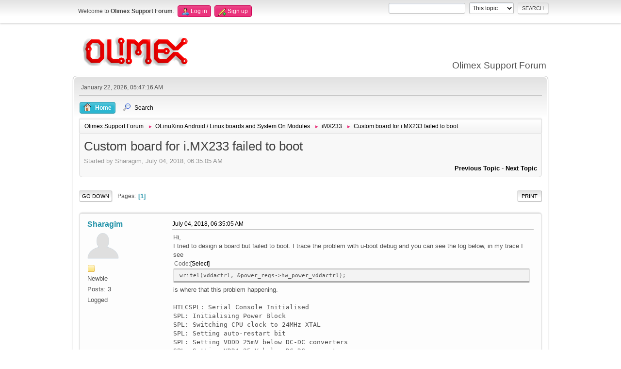

--- FILE ---
content_type: text/html; charset=UTF-8
request_url: https://www.olimex.com/forum/index.php?topic=6215.0
body_size: 6203
content:
<!DOCTYPE html>
<html lang="en-US">
<head>
	<meta charset="UTF-8">
	<link rel="stylesheet" href="https://www.olimex.com/forum/Themes/olimex/css/minified_5a1e3a93d2d4497eab2241256596a33a.css?smf213_1681369688">
	<style>
	img.avatar { max-width: 65px !important; max-height: 65px !important; }
	
	</style>
	<script>
		var smf_theme_url = "https://www.olimex.com/forum/Themes/olimex";
		var smf_default_theme_url = "/forum/Themes/default";
		var smf_images_url = "https://www.olimex.com/forum/Themes/olimex/images";
		var smf_smileys_url = "/forum/Smileys";
		var smf_smiley_sets = "aaron,akyhne,fugue,alienine,default";
		var smf_smiley_sets_default = "fugue";
		var smf_avatars_url = "/forum/avatars";
		var smf_scripturl = "https://www.olimex.com/forum/index.php?PHPSESSID=jculdjnltd8g66622g87pnnda8&amp;";
		var smf_iso_case_folding = false;
		var smf_charset = "UTF-8";
		var smf_session_id = "09c6ebaa65a6bee024d03601b0e772df";
		var smf_session_var = "babf8f2";
		var smf_member_id = 0;
		var ajax_notification_text = 'Loading...';
		var help_popup_heading_text = 'A little lost? Let me explain:';
		var banned_text = 'Sorry Guest, you are banned from using this forum!';
		var smf_txt_expand = 'Expand';
		var smf_txt_shrink = 'Shrink';
		var smf_quote_expand = false;
		var allow_xhjr_credentials = false;
	</script>
	<script src="/forum/Themes/default/scripts/jquery-3.6.0.min.js"></script>
	<script src="/forum/Themes/default/scripts/jquery.sceditor.bbcode.min.js?smf213_1681369688"></script>
	<script src="https://www.olimex.com/forum/Themes/olimex/scripts/minified_4b6f37b3f54f23c35aa14e154a54a96d.js?smf213_1681369688"></script>
	<script src="https://www.olimex.com/forum/Themes/olimex/scripts/minified_a9c4855e9960618e031b4556c01ed43d.js?smf213_1681369688" defer></script>
	<script>
		var smf_smileys_url = '/forum/Smileys/fugue';
		var bbc_quote_from = 'Quote from';
		var bbc_quote = 'Quote';
		var bbc_search_on = 'on';
	var smf_you_sure ='Are you sure you want to do this?';
	</script>
	<title>Custom board for i.MX233 failed to boot</title>
	<meta name="viewport" content="width=device-width, initial-scale=1">
	<meta property="og:site_name" content="Olimex Support Forum">
	<meta property="og:title" content="Custom board for i.MX233 failed to boot">
	<meta property="og:url" content="https://www.olimex.com/forum/index.php?PHPSESSID=jculdjnltd8g66622g87pnnda8&amp;topic=6215.0">
	<meta property="og:description" content="Custom board for i.MX233 failed to boot">
	<meta name="description" content="Custom board for i.MX233 failed to boot">
	<meta name="theme-color" content="#557EA0">
	<link rel="canonical" href="https://www.olimex.com/forum/index.php?topic=6215.0">
	<link rel="help" href="https://www.olimex.com/forum/index.php?PHPSESSID=jculdjnltd8g66622g87pnnda8&amp;action=help">
	<link rel="contents" href="https://www.olimex.com/forum/index.php?PHPSESSID=jculdjnltd8g66622g87pnnda8&amp;">
	<link rel="search" href="https://www.olimex.com/forum/index.php?PHPSESSID=jculdjnltd8g66622g87pnnda8&amp;action=search">
	<link rel="alternate" type="application/rss+xml" title="Olimex Support Forum - RSS" href="https://www.olimex.com/forum/index.php?PHPSESSID=jculdjnltd8g66622g87pnnda8&amp;action=.xml;type=rss2;board=1">
	<link rel="alternate" type="application/atom+xml" title="Olimex Support Forum - Atom" href="https://www.olimex.com/forum/index.php?PHPSESSID=jculdjnltd8g66622g87pnnda8&amp;action=.xml;type=atom;board=1">
	<link rel="index" href="https://www.olimex.com/forum/index.php?PHPSESSID=jculdjnltd8g66622g87pnnda8&amp;board=1.0"><style>.vv_special { display:none; }</style>
</head>
<body id="chrome" class="action_messageindex board_1">
<div id="footerfix">
	<div id="top_section">
		<div class="inner_wrap">
			<ul class="floatleft" id="top_info">
				<li class="welcome">
					Welcome to <strong>Olimex Support Forum</strong>.
				</li>
				<li class="button_login">
					<a href="https://www.olimex.com/forum/index.php?PHPSESSID=jculdjnltd8g66622g87pnnda8&amp;action=login" class="open" onclick="return reqOverlayDiv(this.href, 'Log in', 'login');">
						<span class="main_icons login"></span>
						<span class="textmenu">Log in</span>
					</a>
				</li>
				<li class="button_signup">
					<a href="https://www.olimex.com/forum/index.php?PHPSESSID=jculdjnltd8g66622g87pnnda8&amp;action=signup" class="open">
						<span class="main_icons regcenter"></span>
						<span class="textmenu">Sign up</span>
					</a>
				</li>
			</ul>
			<form id="search_form" class="floatright" action="https://www.olimex.com/forum/index.php?PHPSESSID=jculdjnltd8g66622g87pnnda8&amp;action=search2" method="post" accept-charset="UTF-8">
				<input type="search" name="search" value="">&nbsp;
				<select name="search_selection">
					<option value="all">Entire forum </option>
					<option value="topic" selected>This topic</option>
					<option value="board">This board</option>
				</select>
				<input type="hidden" name="sd_topic" value="6215">
				<input type="submit" name="search2" value="Search" class="button">
				<input type="hidden" name="advanced" value="0">
			</form>
		</div><!-- .inner_wrap -->
	</div><!-- #top_section -->
	<div id="header">
		<h1 class="forumtitle">
			<a id="top" href="/"><img src="/_layout/images/logo.png" width="240" height="65" alt="Olimex Support Forum"></a>
		</h1>
		<div id="siteslogan">Olimex Support Forum</div>
	</div>
	<div id="wrapper">
		<div id="upper_section">
			<div id="inner_section">
				<div id="inner_wrap">
					<div class="user">
						January 22, 2026, 05:47:16 AM
					</div>
					<hr class="clear">
				</div>
				<a class="menu_icon mobile_user_menu"></a>
				<div id="main_menu">
					<div id="mobile_user_menu" class="popup_container">
						<div class="popup_window description">
							<div class="popup_heading">Main Menu
								<a href="javascript:void(0);" class="main_icons hide_popup"></a>
							</div>
							
					<ul class="dropmenu menu_nav">
						<li class="button_home">
							<a class="active" href="https://www.olimex.com/forum/index.php?PHPSESSID=jculdjnltd8g66622g87pnnda8&amp;">
								<span class="main_icons home"></span><span class="textmenu">Home</span>
							</a>
						</li>
						<li class="button_search">
							<a href="https://www.olimex.com/forum/index.php?PHPSESSID=jculdjnltd8g66622g87pnnda8&amp;action=search">
								<span class="main_icons search"></span><span class="textmenu">Search</span>
							</a>
						</li>
					</ul><!-- .menu_nav -->
						</div>
					</div>
				</div>
				<div class="navigate_section">
					<ul>
						<li>
							<a href="https://www.olimex.com/forum/index.php?PHPSESSID=jculdjnltd8g66622g87pnnda8&amp;"><span>Olimex Support Forum</span></a>
						</li>
						<li>
							<span class="dividers"> &#9658; </span>
							<a href="https://www.olimex.com/forum/index.php?PHPSESSID=jculdjnltd8g66622g87pnnda8&amp;#c1"><span>OLinuXino Android / Linux boards  and System On Modules</span></a>
						</li>
						<li>
							<span class="dividers"> &#9658; </span>
							<a href="https://www.olimex.com/forum/index.php?PHPSESSID=jculdjnltd8g66622g87pnnda8&amp;board=1.0"><span>iMX233</span></a>
						</li>
						<li class="last">
							<span class="dividers"> &#9658; </span>
							<a href="https://www.olimex.com/forum/index.php?PHPSESSID=jculdjnltd8g66622g87pnnda8&amp;topic=6215.0"><span>Custom board for i.MX233 failed to boot</span></a>
						</li>
					</ul>
				</div><!-- .navigate_section -->
			</div><!-- #inner_section -->
		</div><!-- #upper_section -->
		<div id="content_section">
			<div id="main_content_section">
		<div id="display_head" class="information">
			<h2 class="display_title">
				<span id="top_subject">Custom board for i.MX233 failed to boot</span>
			</h2>
			<p>Started by Sharagim, July 04, 2018, 06:35:05 AM</p>
			<span class="nextlinks floatright"><a href="https://www.olimex.com/forum/index.php?PHPSESSID=jculdjnltd8g66622g87pnnda8&amp;topic=6215.0;prev_next=prev#new">Previous topic</a> - <a href="https://www.olimex.com/forum/index.php?PHPSESSID=jculdjnltd8g66622g87pnnda8&amp;topic=6215.0;prev_next=next#new">Next topic</a></span>
		</div><!-- #display_head -->
		
		<div class="pagesection top">
			
		<div class="buttonlist floatright">
			
				<a class="button button_strip_print" href="https://www.olimex.com/forum/index.php?PHPSESSID=jculdjnltd8g66622g87pnnda8&amp;action=printpage;topic=6215.0"  rel="nofollow">Print</a>
		</div>
			 
			<div class="pagelinks floatleft">
				<a href="#bot" class="button">Go Down</a>
				<span class="pages">Pages</span><span class="current_page">1</span> 
			</div>
		<div class="mobile_buttons floatright">
			<a class="button mobile_act">User actions</a>
			
		</div>
		</div>
		<div id="forumposts">
			<form action="https://www.olimex.com/forum/index.php?PHPSESSID=jculdjnltd8g66622g87pnnda8&amp;action=quickmod2;topic=6215.0" method="post" accept-charset="UTF-8" name="quickModForm" id="quickModForm" onsubmit="return oQuickModify.bInEditMode ? oQuickModify.modifySave('09c6ebaa65a6bee024d03601b0e772df', 'babf8f2') : false">
				<div class="windowbg" id="msg25500">
					
					<div class="post_wrapper">
						<div class="poster">
							<h4>
								<a href="https://www.olimex.com/forum/index.php?PHPSESSID=jculdjnltd8g66622g87pnnda8&amp;action=profile;u=9511" title="View the profile of Sharagim">Sharagim</a>
							</h4>
							<ul class="user_info">
								<li class="avatar">
									<a href="https://www.olimex.com/forum/index.php?PHPSESSID=jculdjnltd8g66622g87pnnda8&amp;action=profile;u=9511"><img class="avatar" src="/forum/avatars/default.png" alt=""></a>
								</li>
								<li class="icons"><img src="https://www.olimex.com/forum/Themes/olimex/images/membericons/icon.png" alt="*"></li>
								<li class="postgroup">Newbie</li>
								<li class="postcount">Posts: 3</li>
								<li class="poster_ip">Logged</li>
							</ul>
						</div><!-- .poster -->
						<div class="postarea">
							<div class="keyinfo">
								<div id="subject_25500" class="subject_title subject_hidden">
									<a href="https://www.olimex.com/forum/index.php?PHPSESSID=jculdjnltd8g66622g87pnnda8&amp;msg=25500" rel="nofollow">Custom board for i.MX233 failed to boot</a>
								</div>
								
								<div class="postinfo">
									<span class="messageicon"  style="position: absolute; z-index: -1;">
										<img src="https://www.olimex.com/forum/Themes/olimex/images/post/xx.png" alt="">
									</span>
									<a href="https://www.olimex.com/forum/index.php?PHPSESSID=jculdjnltd8g66622g87pnnda8&amp;msg=25500" rel="nofollow" title="Custom board for i.MX233 failed to boot" class="smalltext">July 04, 2018, 06:35:05 AM</a>
									<span class="spacer"></span>
									<span class="smalltext modified floatright" id="modified_25500">
									</span>
								</div>
								<div id="msg_25500_quick_mod"></div>
							</div><!-- .keyinfo -->
							<div class="post">
								<div class="inner" data-msgid="25500" id="msg_25500">
									Hi,<br />I tried to design a board but failed to boot. I trace the problem with u-boot debug and you can see the log below, in my trace I see <div class="codeheader"><span class="code floatleft">Code</span> <a class="codeoperation smf_select_text">Select</a> <a class="codeoperation smf_expand_code hidden" data-shrink-txt="Shrink" data-expand-txt="Expand">Expand</a></div><code class="bbc_code">writel(vddactrl, &amp;power_regs-&gt;hw_power_vddactrl);</code> is where that this problem happening.<br /><br /><span class="monospace">HTLCSPL: Serial Console Initialised<br />SPL: Initialising Power Block<br />SPL: Switching CPU clock to 24MHz XTAL<br />SPL: Setting auto-restart bit<br />SPL: Setting VDDD 25mV below DC-DC converters<br />SPL: Setting VDDA 25mV below DC-DC converters<br />SPL: Setting VDDIO 25mV below DC-DC converters<br />SPL: Starting 5V input detection comparator<br />SPL: Starting battery voltage measurement logic<br />SPL: Initialisating LRADC<br />SPL: Enabling LRADC battery measurement<br />SPL: LRADC channel 7 is present - configuring<br />SPL: LRADC channel 7 configuration complete<br />SPL: Configuring power source<br />SPL: Using default DC-DC clocksource<br />SPL: Pre-Configuring power block<br />SPL: Battery Voltage = 2080mV<br />SPL: Battery Voltage = 2080mV<br />SPL: Battery Voltage = 4192mV<br />SPL: Battery Voltage too high<br />SPL: Configuring power block to boot from 5V input<br />SPL: 5V VDD good<br />SPL: Booting from 5V supply<br />SPL: Powering up 4P2 regulator<br />SPL: Configuring common 4P2 regulator params<br />SPL: Enabling 4P2 regulator<br />SPL: Charging 4P2 capacitor<br />SPL: Disabling 4P2 DC-DC Input<br />SPL: Setting 4P2 brownout level<br />SPL: Battery Voltage = 0mV<br />SPL: Switching DC-DC converters to 4P2<br />SPL: Enabling 4▒HTLCSPL: Serial Console Initialised<br />.<br />.<br /></span><br /><br /><a href="https://i.imgsafe.org/c3/c3f7b97a33.jpeg" class="bbc_link" target="_blank" rel="noopener">https://i.imgsafe.org/c3/c3f7b97a33.jpeg</a><br /><a href="https://i.imgsafe.org/c3/c3f81660e9.jpeg" class="bbc_link" target="_blank" rel="noopener">https://i.imgsafe.org/c3/c3f81660e9.jpeg</a>
								</div>
							</div><!-- .post -->
							<div class="under_message">
							</div><!-- .under_message -->
						</div><!-- .postarea -->
						<div class="moderatorbar">
						</div><!-- .moderatorbar -->
					</div><!-- .post_wrapper -->
				</div><!-- $message[css_class] -->
				<hr class="post_separator">
				<div class="windowbg" id="msg25502">
					
					
					<div class="post_wrapper">
						<div class="poster">
							<h4>
								<a href="https://www.olimex.com/forum/index.php?PHPSESSID=jculdjnltd8g66622g87pnnda8&amp;action=profile;u=1" title="View the profile of olimex">olimex</a>
							</h4>
							<ul class="user_info">
								<li class="membergroup">Administrator</li>
								<li class="avatar">
									<a href="https://www.olimex.com/forum/index.php?PHPSESSID=jculdjnltd8g66622g87pnnda8&amp;action=profile;u=1"><img class="avatar" src="/forum/avatars/default.png" alt=""></a>
								</li>
								<li class="icons"><img src="https://www.olimex.com/forum/Themes/olimex/images/membericons/iconadmin.png" alt="*"><img src="https://www.olimex.com/forum/Themes/olimex/images/membericons/iconadmin.png" alt="*"><img src="https://www.olimex.com/forum/Themes/olimex/images/membericons/iconadmin.png" alt="*"><img src="https://www.olimex.com/forum/Themes/olimex/images/membericons/iconadmin.png" alt="*"><img src="https://www.olimex.com/forum/Themes/olimex/images/membericons/iconadmin.png" alt="*"></li>
								<li class="postgroup">Hero Member</li>
								<li class="postcount">Posts: 955</li>
								<li class="poster_ip">Logged</li>
							</ul>
						</div><!-- .poster -->
						<div class="postarea">
							<div class="keyinfo">
								<div id="subject_25502" class="subject_title subject_hidden">
									<a href="https://www.olimex.com/forum/index.php?PHPSESSID=jculdjnltd8g66622g87pnnda8&amp;msg=25502" rel="nofollow">Re: Custom board for i.MX233 failed to boot</a>
								</div>
								<span class="page_number floatright">#1</span>
								<div class="postinfo">
									<span class="messageicon"  style="position: absolute; z-index: -1;">
										<img src="https://www.olimex.com/forum/Themes/olimex/images/post/xx.png" alt="">
									</span>
									<a href="https://www.olimex.com/forum/index.php?PHPSESSID=jculdjnltd8g66622g87pnnda8&amp;msg=25502" rel="nofollow" title="Reply #1 - Re: Custom board for i.MX233 failed to boot" class="smalltext">July 04, 2018, 10:02:46 AM</a>
									<span class="spacer"></span>
									<span class="smalltext modified floatright" id="modified_25502">
									</span>
								</div>
								<div id="msg_25502_quick_mod"></div>
							</div><!-- .keyinfo -->
							<div class="post">
								<div class="inner" data-msgid="25502" id="msg_25502">
									You need some basic knowledge about electronic circuits and PCB layout before start something so complex.<br />What I spot on first sight is that you put thin tracks on your power supply lines, this may make PCB layout easier but is totally wrong. <br />Add copper ground planes, wire all power supplies with minimum 40 mils and generally find on the internet books about PCB design.<br />USB and Ethernet pairs should be routed as differential pairs with 90 ohm impedance, try to equalize RAM memory lines length as much as possible.<br /><br />Google search bring these documents: <br /><br /><a href="https://www.silabs.com/documents/public/application-notes/AN0046.pdf" class="bbc_link" target="_blank" rel="noopener">https://www.silabs.com/documents/public/application-notes/AN0046.pdf</a><br /><a href="http://www.usb.org/developers/docs/hs_usb_pdg_r1_0.pdf" class="bbc_link" target="_blank" rel="noopener">http://www.usb.org/developers/docs/hs_usb_pdg_r1_0.pdf</a><br /><a href="http://www.ti.com/lit/an/spraar7g/spraar7g.pdf" class="bbc_link" target="_blank" rel="noopener">http://www.ti.com/lit/an/spraar7g/spraar7g.pdf</a><br /><a href="http://www.ti.com/lit/an/szza009/szza009.pdf" class="bbc_link" target="_blank" rel="noopener">http://www.ti.com/lit/an/szza009/szza009.pdf</a><br /><br />Good luck<br />
								</div>
							</div><!-- .post -->
							<div class="under_message">
							</div><!-- .under_message -->
						</div><!-- .postarea -->
						<div class="moderatorbar">
						</div><!-- .moderatorbar -->
					</div><!-- .post_wrapper -->
				</div><!-- $message[css_class] -->
				<hr class="post_separator">
				<div class="windowbg" id="msg25507">
					
					
					<div class="post_wrapper">
						<div class="poster">
							<h4>
								<a href="https://www.olimex.com/forum/index.php?PHPSESSID=jculdjnltd8g66622g87pnnda8&amp;action=profile;u=9511" title="View the profile of Sharagim">Sharagim</a>
							</h4>
							<ul class="user_info">
								<li class="avatar">
									<a href="https://www.olimex.com/forum/index.php?PHPSESSID=jculdjnltd8g66622g87pnnda8&amp;action=profile;u=9511"><img class="avatar" src="/forum/avatars/default.png" alt=""></a>
								</li>
								<li class="icons"><img src="https://www.olimex.com/forum/Themes/olimex/images/membericons/icon.png" alt="*"></li>
								<li class="postgroup">Newbie</li>
								<li class="postcount">Posts: 3</li>
								<li class="poster_ip">Logged</li>
							</ul>
						</div><!-- .poster -->
						<div class="postarea">
							<div class="keyinfo">
								<div id="subject_25507" class="subject_title subject_hidden">
									<a href="https://www.olimex.com/forum/index.php?PHPSESSID=jculdjnltd8g66622g87pnnda8&amp;msg=25507" rel="nofollow">Re: Custom board for i.MX233 failed to boot</a>
								</div>
								<span class="page_number floatright">#2</span>
								<div class="postinfo">
									<span class="messageicon"  style="position: absolute; z-index: -1;">
										<img src="https://www.olimex.com/forum/Themes/olimex/images/post/xx.png" alt="">
									</span>
									<a href="https://www.olimex.com/forum/index.php?PHPSESSID=jculdjnltd8g66622g87pnnda8&amp;msg=25507" rel="nofollow" title="Reply #2 - Re: Custom board for i.MX233 failed to boot" class="smalltext">July 05, 2018, 08:51:25 AM</a>
									<span class="spacer"></span>
									<span class="smalltext modified floatright" id="modified_25507">
									</span>
								</div>
								<div id="msg_25507_quick_mod"></div>
							</div><!-- .keyinfo -->
							<div class="post">
								<div class="inner" data-msgid="25507" id="msg_25507">
									Thanks for reply.<br />I tried to fix PDN but nothing happens and it stopped on the same line. For the RAM matching length as you can see I placed the RAM on bottom layer and tried to keep traces very short and but sure I will keep your words and try to fix it also.<br />In this case I think it is stopping to boot before RAM init and seems the problem is in some other points.<br /><br />BR,
								</div>
							</div><!-- .post -->
							<div class="under_message">
							</div><!-- .under_message -->
						</div><!-- .postarea -->
						<div class="moderatorbar">
						</div><!-- .moderatorbar -->
					</div><!-- .post_wrapper -->
				</div><!-- $message[css_class] -->
				<hr class="post_separator">
			</form>
		</div><!-- #forumposts -->
		<div class="pagesection">
			
		<div class="buttonlist floatright">
			
				<a class="button button_strip_print" href="https://www.olimex.com/forum/index.php?PHPSESSID=jculdjnltd8g66622g87pnnda8&amp;action=printpage;topic=6215.0"  rel="nofollow">Print</a>
		</div>
			 
			<div class="pagelinks floatleft">
				<a href="#main_content_section" class="button" id="bot">Go Up</a>
				<span class="pages">Pages</span><span class="current_page">1</span> 
			</div>
		<div class="mobile_buttons floatright">
			<a class="button mobile_act">User actions</a>
			
		</div>
		</div>
				<div class="navigate_section">
					<ul>
						<li>
							<a href="https://www.olimex.com/forum/index.php?PHPSESSID=jculdjnltd8g66622g87pnnda8&amp;"><span>Olimex Support Forum</span></a>
						</li>
						<li>
							<span class="dividers"> &#9658; </span>
							<a href="https://www.olimex.com/forum/index.php?PHPSESSID=jculdjnltd8g66622g87pnnda8&amp;#c1"><span>OLinuXino Android / Linux boards  and System On Modules</span></a>
						</li>
						<li>
							<span class="dividers"> &#9658; </span>
							<a href="https://www.olimex.com/forum/index.php?PHPSESSID=jculdjnltd8g66622g87pnnda8&amp;board=1.0"><span>iMX233</span></a>
						</li>
						<li class="last">
							<span class="dividers"> &#9658; </span>
							<a href="https://www.olimex.com/forum/index.php?PHPSESSID=jculdjnltd8g66622g87pnnda8&amp;topic=6215.0"><span>Custom board for i.MX233 failed to boot</span></a>
						</li>
					</ul>
				</div><!-- .navigate_section -->
		<div id="moderationbuttons">
			
		</div>
		<div id="display_jump_to"></div>
		<div id="mobile_action" class="popup_container">
			<div class="popup_window description">
				<div class="popup_heading">
					User actions
					<a href="javascript:void(0);" class="main_icons hide_popup"></a>
				</div>
				
		<div class="buttonlist">
			
				<a class="button button_strip_print" href="https://www.olimex.com/forum/index.php?PHPSESSID=jculdjnltd8g66622g87pnnda8&amp;action=printpage;topic=6215.0"  rel="nofollow">Print</a>
		</div>
			</div>
		</div>
		<script>
			if ('XMLHttpRequest' in window)
			{
				var oQuickModify = new QuickModify({
					sScriptUrl: smf_scripturl,
					sClassName: 'quick_edit',
					bShowModify: true,
					iTopicId: 6215,
					sTemplateBodyEdit: '\n\t\t\t\t\t\t<div id="quick_edit_body_container">\n\t\t\t\t\t\t\t<div id="error_box" class="error"><' + '/div>\n\t\t\t\t\t\t\t<textarea class="editor" name="message" rows="12" tabindex="1">%body%<' + '/textarea><br>\n\t\t\t\t\t\t\t<input type="hidden" name="babf8f2" value="09c6ebaa65a6bee024d03601b0e772df">\n\t\t\t\t\t\t\t<input type="hidden" name="topic" value="6215">\n\t\t\t\t\t\t\t<input type="hidden" name="msg" value="%msg_id%">\n\t\t\t\t\t\t\t<div class="righttext quickModifyMargin">\n\t\t\t\t\t\t\t\t<input type="submit" name="post" value="Save" tabindex="2" onclick="return oQuickModify.modifySave(\'09c6ebaa65a6bee024d03601b0e772df\', \'babf8f2\');" accesskey="s" class="button"> <input type="submit" name="cancel" value="Cancel" tabindex="3" onclick="return oQuickModify.modifyCancel();" class="button">\n\t\t\t\t\t\t\t<' + '/div>\n\t\t\t\t\t\t<' + '/div>',
					sTemplateSubjectEdit: '<input type="text" name="subject" value="%subject%" size="80" maxlength="80" tabindex="4">',
					sTemplateBodyNormal: '%body%',
					sTemplateSubjectNormal: '<a hr'+'ef="' + smf_scripturl + '?topic=6215.msg%msg_id%#msg%msg_id%" rel="nofollow">%subject%<' + '/a>',
					sTemplateTopSubject: '%subject%',
					sTemplateReasonEdit: 'Reason for editing: <input type="text" name="modify_reason" value="%modify_reason%" size="80" maxlength="80" tabindex="5" class="quickModifyMargin">',
					sTemplateReasonNormal: '%modify_text',
					sErrorBorderStyle: '1px solid red'
				});

				aJumpTo[aJumpTo.length] = new JumpTo({
					sContainerId: "display_jump_to",
					sJumpToTemplate: "<label class=\"smalltext jump_to\" for=\"%select_id%\">Jump to<" + "/label> %dropdown_list%",
					iCurBoardId: 1,
					iCurBoardChildLevel: 0,
					sCurBoardName: "iMX233",
					sBoardChildLevelIndicator: "==",
					sBoardPrefix: "=> ",
					sCatSeparator: "-----------------------------",
					sCatPrefix: "",
					sGoButtonLabel: "Go"
				});

				aIconLists[aIconLists.length] = new IconList({
					sBackReference: "aIconLists[" + aIconLists.length + "]",
					sIconIdPrefix: "msg_icon_",
					sScriptUrl: smf_scripturl,
					bShowModify: true,
					iBoardId: 1,
					iTopicId: 6215,
					sSessionId: smf_session_id,
					sSessionVar: smf_session_var,
					sLabelIconList: "Message icon",
					sBoxBackground: "transparent",
					sBoxBackgroundHover: "#ffffff",
					iBoxBorderWidthHover: 1,
					sBoxBorderColorHover: "#adadad" ,
					sContainerBackground: "#ffffff",
					sContainerBorder: "1px solid #adadad",
					sItemBorder: "1px solid #ffffff",
					sItemBorderHover: "1px dotted gray",
					sItemBackground: "transparent",
					sItemBackgroundHover: "#e0e0f0"
				});
			}
		</script>
			<script>
				var verificationpostHandle = new smfCaptcha("https://www.olimex.com/forum/index.php?PHPSESSID=jculdjnltd8g66622g87pnnda8&amp;action=verificationcode;vid=post;rand=6bbd47f5451cd3566a7564249478ae60", "post", 1);
			</script>
			</div><!-- #main_content_section -->
		</div><!-- #content_section -->
	</div><!-- #wrapper -->
</div><!-- #footerfix -->
	<div id="footer">
		<div class="inner_wrap">
		<ul>
			<li class="floatright"><a href="https://www.olimex.com/forum/index.php?PHPSESSID=jculdjnltd8g66622g87pnnda8&amp;action=help">Help</a> | <a href="https://www.olimex.com/forum/index.php?PHPSESSID=jculdjnltd8g66622g87pnnda8&amp;action=help;sa=rules">Terms and Rules</a> | <a href="#top_section">Go Up &#9650;</a></li>
			<li class="copyright"><a href="https://www.olimex.com/forum/index.php?PHPSESSID=jculdjnltd8g66622g87pnnda8&amp;action=credits" title="License" target="_blank" rel="noopener">SMF 2.1.3 &copy; 2022</a>, <a href="https://www.simplemachines.org" title="Simple Machines" target="_blank" rel="noopener">Simple Machines</a></li>
		</ul>
		</div>
	</div><!-- #footer -->
<script>
window.addEventListener("DOMContentLoaded", function() {
	function triggerCron()
	{
		$.get('https://www.olimex.com/forum' + "/cron.php?ts=1769053635");
	}
	window.setTimeout(triggerCron, 1);
		$.sceditor.locale["en"] = {
			"Width (optional):": "Width (optional):",
			"Height (optional):": "Height (optional):",
			"Insert": "Insert",
			"Description (optional):": "Description (optional)",
			"Rows:": "Rows:",
			"Cols:": "Cols:",
			"URL:": "URL:",
			"E-mail:": "E-mail:",
			"Video URL:": "Video URL:",
			"More": "More",
			"Close": "Close",
			dateFormat: "month/day/year"
		};
});
</script>
</body>
</html>